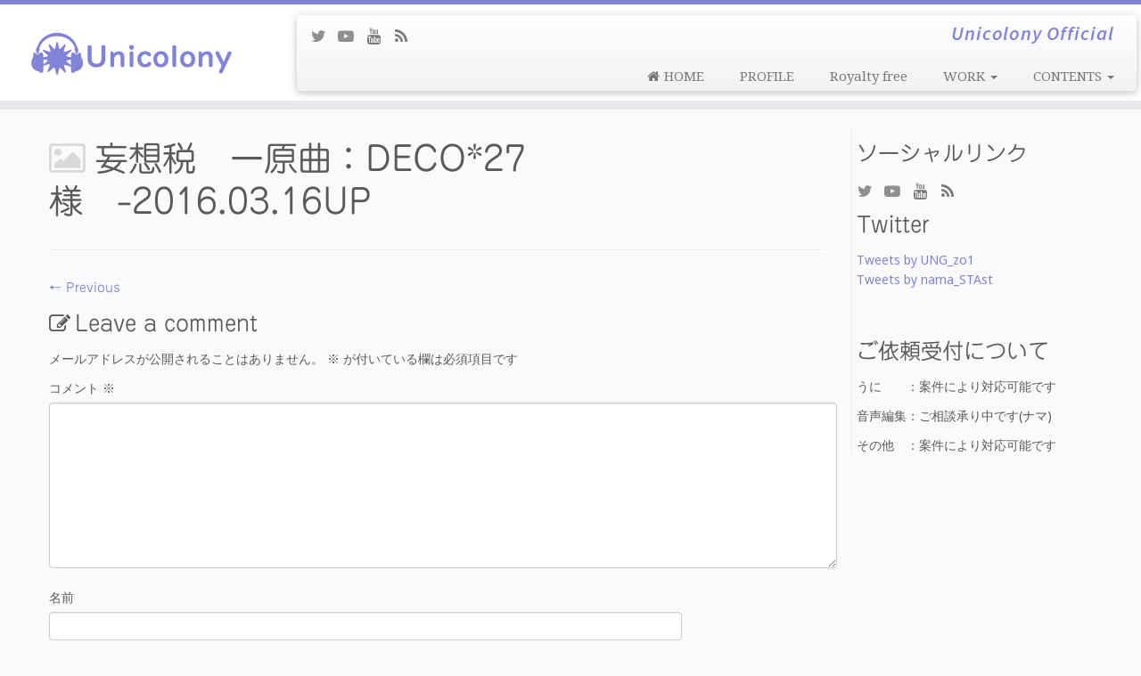

--- FILE ---
content_type: text/html; charset=UTF-8
request_url: https://unicolony.com/sample/%C2%96i%C2%91z%C2%90a/
body_size: 17810
content:
<!DOCTYPE html>
<!--[if IE 7]>
<html class="ie ie7 no-js" dir="ltr" lang="ja" prefix="og: https://ogp.me/ns#">
<![endif]-->
<!--[if IE 8]>
<html class="ie ie8 no-js" dir="ltr" lang="ja" prefix="og: https://ogp.me/ns#">
<![endif]-->
<!--[if !(IE 7) | !(IE 8)  ]><!-->
<html class="no-js" dir="ltr" lang="ja" prefix="og: https://ogp.me/ns#">
<!--<![endif]-->
					<head>
				    <meta charset="UTF-8"/>
				    <meta http-equiv="X-UA-Compatible" content="IE=9; IE=8; IE=7; IE=EDGE"/>
            				    <meta name="viewport" content="width=device-width, initial-scale=1.0"/>
				    <link rel="profile" href="http://gmpg.org/xfn/11"/>
				    <link rel="pingback" href="https://unicolony.com/xmlrpc.php"/>

				   <!-- html5shiv for IE8 and less  -->
				    <!--[if lt IE 9]>
				      <script src="https://unicolony.com/wp-content/themes/customizr-pro/inc/assets/js/html5.js"></script>
				    <![endif]-->
				    <script>(function(html){html.className=html.className.replace(/\bno-js\b/,'js')})(document.documentElement);</script>
<link rel="stylesheet" id="tc-front-gfonts" href="//fonts.googleapis.com/css?family=Noto+Sans:regular%7CSource+Sans+Pro:600italic%7CSniglet:regular%7CABeeZee:regular%7CAmatica+SC:regular&subset=greek,hebrew">        <style id="dyn-style-fonts" type="text/css">
            /* Setting : body */ 
body {
font-family : 'Noto Sans'!important;
}

/* Setting : site_description */ 
.navbar-wrapper .navbar h2, h2.site-description {
font-family : 'Source Sans Pro'!important;
}

/* Setting : slider_title */ 
.carousel-caption h1 {
font-family : 'Sniglet'!important;
}

/* Setting : slider_button */ 
.carousel-caption .btn {
font-family : 'ABeeZee'!important;
}

/* Setting : fp_btn */ 
.widget-front .btn, .fpc-marketing .fpc-widget-front .fpc-btn {
font-family : Helvetica Neue, Helvetica, Arial, sans-serif!important;
}

/* Setting : single_post_title */ 
.single #content .entry-header .entry-title, .page #content .entry-header .entry-title {
font-family : 'Noto Sans'!important;
}

/* Setting : post_list_titles */ 
.blog .entry-header .entry-title > a, .blog .tc-grid .entry-title, .archive .entry-header .entry-title > a {
font-family : 'Noto Sans'!important;
}

/* Setting : archive_titles */ 
.blog #content > .entry-header h1, .blog #content > .entry-header h2, .archive #content .archive-header h1, .archive #content .archive-header h2 {
font-family : 'Noto Sans'!important;
}

/* Setting : footer_widget_title */ 
footer#footer .footer-widgets h3.widget-title {
font-family : 'Amatica SC'!important;
}

/* Setting : footer_credits */ 
footer#footer .colophon a, footer#footer .colophon p {
font-family : 'ABeeZee'!important;
}

        </style>
        <title>妄想税 ー原曲：DECO*27様 -2016.03.16UP | Unicolony</title>

		<!-- All in One SEO 4.5.2.1 - aioseo.com -->
		<meta name="description" content="原曲：DECO*27様 -2016.03.16UP"/>
		<meta name="robots" content="max-image-preview:large"/>
		<link rel="canonical" href="https://unicolony.com/sample/%c2%96i%c2%91z%c2%90a/"/>
		<meta name="generator" content="All in One SEO (AIOSEO) 4.5.2.1"/>
		<meta property="og:locale" content="ja_JP"/>
		<meta property="og:site_name" content="Unicolony"/>
		<meta property="og:type" content="article"/>
		<meta property="og:title" content="妄想税 ー原曲：DECO*27様 -2016.03.16UP | Unicolony"/>
		<meta property="og:description" content="原曲：DECO*27様 -2016.03.16UP"/>
		<meta property="og:url" content="https://unicolony.com/sample/%c2%96i%c2%91z%c2%90a/"/>
		<meta property="og:image" content="https://unicolony.com/wp-content/uploads/2019/09/f5cda6b8168c606c702221f56b6d24a8-1.png"/>
		<meta property="og:image:secure_url" content="https://unicolony.com/wp-content/uploads/2019/09/f5cda6b8168c606c702221f56b6d24a8-1.png"/>
		<meta property="og:image:width" content="500"/>
		<meta property="og:image:height" content="200"/>
		<meta property="article:published_time" content="2016-06-27T17:27:25+00:00"/>
		<meta property="article:modified_time" content="2017-10-08T08:18:20+00:00"/>
		<meta name="twitter:card" content="summary_large_image"/>
		<meta name="twitter:site" content="@UNG_zo1"/>
		<meta name="twitter:title" content="妄想税 ー原曲：DECO*27様 -2016.03.16UP | Unicolony"/>
		<meta name="twitter:description" content="原曲：DECO*27様 -2016.03.16UP"/>
		<meta name="twitter:creator" content="@UNG_zo1"/>
		<meta name="twitter:image" content="https://unicolony.com/wp-content/uploads/2019/09/f5cda6b8168c606c702221f56b6d24a8-1.png"/>
		<meta name="google" content="nositelinkssearchbox"/>
		<script type="application/ld+json" class="aioseo-schema">
			{"@context":"https:\/\/schema.org","@graph":[{"@type":"BreadcrumbList","@id":"https:\/\/unicolony.com\/sample\/%c2%96i%c2%91z%c2%90a\/#breadcrumblist","itemListElement":[{"@type":"ListItem","@id":"https:\/\/unicolony.com\/#listItem","position":1,"name":"\u5bb6","item":"https:\/\/unicolony.com\/","nextItem":"https:\/\/unicolony.com\/sample\/%c2%96i%c2%91z%c2%90a\/#listItem"},{"@type":"ListItem","@id":"https:\/\/unicolony.com\/sample\/%c2%96i%c2%91z%c2%90a\/#listItem","position":2,"name":"\u5984\u60f3\u7a0e\u3000\u30fc\u539f\u66f2\uff1aDECO*27\u69d8\u3000-2016.03.16UP","previousItem":"https:\/\/unicolony.com\/#listItem"}]},{"@type":"ItemPage","@id":"https:\/\/unicolony.com\/sample\/%c2%96i%c2%91z%c2%90a\/#itempage","url":"https:\/\/unicolony.com\/sample\/%c2%96i%c2%91z%c2%90a\/","name":"\u5984\u60f3\u7a0e \u30fc\u539f\u66f2\uff1aDECO*27\u69d8 -2016.03.16UP | Unicolony","description":"\u539f\u66f2\uff1aDECO*27\u69d8 \uf08e-2016.03.16UP","inLanguage":"ja","isPartOf":{"@id":"https:\/\/unicolony.com\/#website"},"breadcrumb":{"@id":"https:\/\/unicolony.com\/sample\/%c2%96i%c2%91z%c2%90a\/#breadcrumblist"},"datePublished":"2016-06-27T17:27:25+09:00","dateModified":"2017-10-08T08:18:20+09:00"},{"@type":"Person","@id":"https:\/\/unicolony.com\/#person","name":"Unicolony","image":{"@type":"ImageObject","@id":"https:\/\/unicolony.com\/sample\/%c2%96i%c2%91z%c2%90a\/#personImage","url":"https:\/\/secure.gravatar.com\/avatar\/b4f2d595eb201b9949ff818c21484edf?s=96&d=mm&r=g","width":96,"height":96,"caption":"Unicolony"}},{"@type":"WebSite","@id":"https:\/\/unicolony.com\/#website","url":"https:\/\/unicolony.com\/","name":"Unicolony","description":"Unicolony Official","inLanguage":"ja","publisher":{"@id":"https:\/\/unicolony.com\/#person"}}]}
		</script>
		<!-- All in One SEO -->

<link rel='dns-prefetch' href='//webfonts.xserver.jp'/>
<link rel='dns-prefetch' href='//stats.wp.com'/>
<link rel='dns-prefetch' href='//fonts.googleapis.com'/>
<link rel='dns-prefetch' href='//v0.wordpress.com'/>
<link rel="alternate" type="application/rss+xml" title="Unicolony &raquo; フィード" href="https://unicolony.com/feed/"/>
<link rel="alternate" type="application/rss+xml" title="Unicolony &raquo; コメントフィード" href="https://unicolony.com/comments/feed/"/>
<link rel="alternate" type="application/rss+xml" title="Unicolony &raquo; 妄想税　ー原曲：DECO*27様　-2016.03.16UP のコメントのフィード" href="https://unicolony.com/sample/%c2%96i%c2%91z%c2%90a/feed/"/>
		<!-- This site uses the Google Analytics by MonsterInsights plugin v9.11.1 - Using Analytics tracking - https://www.monsterinsights.com/ -->
		<!-- Note: MonsterInsights is not currently configured on this site. The site owner needs to authenticate with Google Analytics in the MonsterInsights settings panel. -->
					<!-- No tracking code set -->
				<!-- / Google Analytics by MonsterInsights -->
		<script type="text/javascript">//<![CDATA[
window._wpemojiSettings={"baseUrl":"https:\/\/s.w.org\/images\/core\/emoji\/14.0.0\/72x72\/","ext":".png","svgUrl":"https:\/\/s.w.org\/images\/core\/emoji\/14.0.0\/svg\/","svgExt":".svg","source":{"concatemoji":"https:\/\/unicolony.com\/wp-includes\/js\/wp-emoji-release.min.js?ver=6.4.7"}};!function(i,n){var o,s,e;function c(e){try{var t={supportTests:e,timestamp:(new Date).valueOf()};sessionStorage.setItem(o,JSON.stringify(t))}catch(e){}}function p(e,t,n){e.clearRect(0,0,e.canvas.width,e.canvas.height),e.fillText(t,0,0);var t=new Uint32Array(e.getImageData(0,0,e.canvas.width,e.canvas.height).data),r=(e.clearRect(0,0,e.canvas.width,e.canvas.height),e.fillText(n,0,0),new Uint32Array(e.getImageData(0,0,e.canvas.width,e.canvas.height).data));return t.every(function(e,t){return e===r[t]})}function u(e,t,n){switch(t){case"flag":return n(e,"\ud83c\udff3\ufe0f\u200d\u26a7\ufe0f","\ud83c\udff3\ufe0f\u200b\u26a7\ufe0f")?!1:!n(e,"\ud83c\uddfa\ud83c\uddf3","\ud83c\uddfa\u200b\ud83c\uddf3")&&!n(e,"\ud83c\udff4\udb40\udc67\udb40\udc62\udb40\udc65\udb40\udc6e\udb40\udc67\udb40\udc7f","\ud83c\udff4\u200b\udb40\udc67\u200b\udb40\udc62\u200b\udb40\udc65\u200b\udb40\udc6e\u200b\udb40\udc67\u200b\udb40\udc7f");case"emoji":return!n(e,"\ud83e\udef1\ud83c\udffb\u200d\ud83e\udef2\ud83c\udfff","\ud83e\udef1\ud83c\udffb\u200b\ud83e\udef2\ud83c\udfff")}return!1}function f(e,t,n){var r="undefined"!=typeof WorkerGlobalScope&&self instanceof WorkerGlobalScope?new OffscreenCanvas(300,150):i.createElement("canvas"),a=r.getContext("2d",{willReadFrequently:!0}),o=(a.textBaseline="top",a.font="600 32px Arial",{});return e.forEach(function(e){o[e]=t(a,e,n)}),o}function t(e){var t=i.createElement("script");t.src=e,t.defer=!0,i.head.appendChild(t)}"undefined"!=typeof Promise&&(o="wpEmojiSettingsSupports",s=["flag","emoji"],n.supports={everything:!0,everythingExceptFlag:!0},e=new Promise(function(e){i.addEventListener("DOMContentLoaded",e,{once:!0})}),new Promise(function(t){var n=function(){try{var e=JSON.parse(sessionStorage.getItem(o));if("object"==typeof e&&"number"==typeof e.timestamp&&(new Date).valueOf()<e.timestamp+604800&&"object"==typeof e.supportTests)return e.supportTests}catch(e){}return null}();if(!n){if("undefined"!=typeof Worker&&"undefined"!=typeof OffscreenCanvas&&"undefined"!=typeof URL&&URL.createObjectURL&&"undefined"!=typeof Blob)try{var e="postMessage("+f.toString()+"("+[JSON.stringify(s),u.toString(),p.toString()].join(",")+"));",r=new Blob([e],{type:"text/javascript"}),a=new Worker(URL.createObjectURL(r),{name:"wpTestEmojiSupports"});return void(a.onmessage=function(e){c(n=e.data),a.terminate(),t(n)})}catch(e){}c(n=f(s,u,p))}t(n)}).then(function(e){for(var t in e)n.supports[t]=e[t],n.supports.everything=n.supports.everything&&n.supports[t],"flag"!==t&&(n.supports.everythingExceptFlag=n.supports.everythingExceptFlag&&n.supports[t]);n.supports.everythingExceptFlag=n.supports.everythingExceptFlag&&!n.supports.flag,n.DOMReady=!1,n.readyCallback=function(){n.DOMReady=!0}}).then(function(){return e}).then(function(){var e;n.supports.everything||(n.readyCallback(),(e=n.source||{}).concatemoji?t(e.concatemoji):e.wpemoji&&e.twemoji&&(t(e.twemoji),t(e.wpemoji)))}))}((window,document),window._wpemojiSettings);
//]]></script>
<link rel='stylesheet' id='font-customizer-style-css' href='https://unicolony.com/wp-content/themes/customizr-pro/addons/wfc/front/assets/css/font_customizer.min.css?ver=2.1.1' type='text/css' media='all'/>
<link rel='stylesheet' id='tc-gfonts-css' href='//fonts.googleapis.com/css?family=Oswald:700%7CDroid+Serif:400' type='text/css' media='all'/>
<style id='wp-emoji-styles-inline-css' type='text/css'>

	img.wp-smiley, img.emoji {
		display: inline !important;
		border: none !important;
		box-shadow: none !important;
		height: 1em !important;
		width: 1em !important;
		margin: 0 0.07em !important;
		vertical-align: -0.1em !important;
		background: none !important;
		padding: 0 !important;
	}
</style>
<link rel='stylesheet' id='wp-block-library-css' href='https://unicolony.com/wp-includes/css/dist/block-library/style.min.css?ver=6.4.7' type='text/css' media='all'/>
<style id='wp-block-library-inline-css' type='text/css'>
.has-text-align-justify{text-align:justify;}
</style>
<link rel='stylesheet' id='jetpack-videopress-video-block-view-css' href='https://unicolony.com/wp-content/plugins/jetpack/jetpack_vendor/automattic/jetpack-videopress/build/block-editor/blocks/video/view.css?minify=false&#038;ver=34ae973733627b74a14e' type='text/css' media='all'/>
<link rel='stylesheet' id='mediaelement-css' href='https://unicolony.com/wp-includes/js/mediaelement/mediaelementplayer-legacy.min.css?ver=4.2.17' type='text/css' media='all'/>
<link rel='stylesheet' id='wp-mediaelement-css' href='https://unicolony.com/wp-includes/js/mediaelement/wp-mediaelement.min.css?ver=6.4.7' type='text/css' media='all'/>
<style id='classic-theme-styles-inline-css' type='text/css'>
/*! This file is auto-generated */
.wp-block-button__link{color:#fff;background-color:#32373c;border-radius:9999px;box-shadow:none;text-decoration:none;padding:calc(.667em + 2px) calc(1.333em + 2px);font-size:1.125em}.wp-block-file__button{background:#32373c;color:#fff;text-decoration:none}
</style>
<style id='global-styles-inline-css' type='text/css'>
body{--wp--preset--color--black: #000000;--wp--preset--color--cyan-bluish-gray: #abb8c3;--wp--preset--color--white: #ffffff;--wp--preset--color--pale-pink: #f78da7;--wp--preset--color--vivid-red: #cf2e2e;--wp--preset--color--luminous-vivid-orange: #ff6900;--wp--preset--color--luminous-vivid-amber: #fcb900;--wp--preset--color--light-green-cyan: #7bdcb5;--wp--preset--color--vivid-green-cyan: #00d084;--wp--preset--color--pale-cyan-blue: #8ed1fc;--wp--preset--color--vivid-cyan-blue: #0693e3;--wp--preset--color--vivid-purple: #9b51e0;--wp--preset--gradient--vivid-cyan-blue-to-vivid-purple: linear-gradient(135deg,rgba(6,147,227,1) 0%,rgb(155,81,224) 100%);--wp--preset--gradient--light-green-cyan-to-vivid-green-cyan: linear-gradient(135deg,rgb(122,220,180) 0%,rgb(0,208,130) 100%);--wp--preset--gradient--luminous-vivid-amber-to-luminous-vivid-orange: linear-gradient(135deg,rgba(252,185,0,1) 0%,rgba(255,105,0,1) 100%);--wp--preset--gradient--luminous-vivid-orange-to-vivid-red: linear-gradient(135deg,rgba(255,105,0,1) 0%,rgb(207,46,46) 100%);--wp--preset--gradient--very-light-gray-to-cyan-bluish-gray: linear-gradient(135deg,rgb(238,238,238) 0%,rgb(169,184,195) 100%);--wp--preset--gradient--cool-to-warm-spectrum: linear-gradient(135deg,rgb(74,234,220) 0%,rgb(151,120,209) 20%,rgb(207,42,186) 40%,rgb(238,44,130) 60%,rgb(251,105,98) 80%,rgb(254,248,76) 100%);--wp--preset--gradient--blush-light-purple: linear-gradient(135deg,rgb(255,206,236) 0%,rgb(152,150,240) 100%);--wp--preset--gradient--blush-bordeaux: linear-gradient(135deg,rgb(254,205,165) 0%,rgb(254,45,45) 50%,rgb(107,0,62) 100%);--wp--preset--gradient--luminous-dusk: linear-gradient(135deg,rgb(255,203,112) 0%,rgb(199,81,192) 50%,rgb(65,88,208) 100%);--wp--preset--gradient--pale-ocean: linear-gradient(135deg,rgb(255,245,203) 0%,rgb(182,227,212) 50%,rgb(51,167,181) 100%);--wp--preset--gradient--electric-grass: linear-gradient(135deg,rgb(202,248,128) 0%,rgb(113,206,126) 100%);--wp--preset--gradient--midnight: linear-gradient(135deg,rgb(2,3,129) 0%,rgb(40,116,252) 100%);--wp--preset--font-size--small: 13px;--wp--preset--font-size--medium: 20px;--wp--preset--font-size--large: 36px;--wp--preset--font-size--x-large: 42px;--wp--preset--spacing--20: 0.44rem;--wp--preset--spacing--30: 0.67rem;--wp--preset--spacing--40: 1rem;--wp--preset--spacing--50: 1.5rem;--wp--preset--spacing--60: 2.25rem;--wp--preset--spacing--70: 3.38rem;--wp--preset--spacing--80: 5.06rem;--wp--preset--shadow--natural: 6px 6px 9px rgba(0, 0, 0, 0.2);--wp--preset--shadow--deep: 12px 12px 50px rgba(0, 0, 0, 0.4);--wp--preset--shadow--sharp: 6px 6px 0px rgba(0, 0, 0, 0.2);--wp--preset--shadow--outlined: 6px 6px 0px -3px rgba(255, 255, 255, 1), 6px 6px rgba(0, 0, 0, 1);--wp--preset--shadow--crisp: 6px 6px 0px rgba(0, 0, 0, 1);}:where(.is-layout-flex){gap: 0.5em;}:where(.is-layout-grid){gap: 0.5em;}body .is-layout-flow > .alignleft{float: left;margin-inline-start: 0;margin-inline-end: 2em;}body .is-layout-flow > .alignright{float: right;margin-inline-start: 2em;margin-inline-end: 0;}body .is-layout-flow > .aligncenter{margin-left: auto !important;margin-right: auto !important;}body .is-layout-constrained > .alignleft{float: left;margin-inline-start: 0;margin-inline-end: 2em;}body .is-layout-constrained > .alignright{float: right;margin-inline-start: 2em;margin-inline-end: 0;}body .is-layout-constrained > .aligncenter{margin-left: auto !important;margin-right: auto !important;}body .is-layout-constrained > :where(:not(.alignleft):not(.alignright):not(.alignfull)){max-width: var(--wp--style--global--content-size);margin-left: auto !important;margin-right: auto !important;}body .is-layout-constrained > .alignwide{max-width: var(--wp--style--global--wide-size);}body .is-layout-flex{display: flex;}body .is-layout-flex{flex-wrap: wrap;align-items: center;}body .is-layout-flex > *{margin: 0;}body .is-layout-grid{display: grid;}body .is-layout-grid > *{margin: 0;}:where(.wp-block-columns.is-layout-flex){gap: 2em;}:where(.wp-block-columns.is-layout-grid){gap: 2em;}:where(.wp-block-post-template.is-layout-flex){gap: 1.25em;}:where(.wp-block-post-template.is-layout-grid){gap: 1.25em;}.has-black-color{color: var(--wp--preset--color--black) !important;}.has-cyan-bluish-gray-color{color: var(--wp--preset--color--cyan-bluish-gray) !important;}.has-white-color{color: var(--wp--preset--color--white) !important;}.has-pale-pink-color{color: var(--wp--preset--color--pale-pink) !important;}.has-vivid-red-color{color: var(--wp--preset--color--vivid-red) !important;}.has-luminous-vivid-orange-color{color: var(--wp--preset--color--luminous-vivid-orange) !important;}.has-luminous-vivid-amber-color{color: var(--wp--preset--color--luminous-vivid-amber) !important;}.has-light-green-cyan-color{color: var(--wp--preset--color--light-green-cyan) !important;}.has-vivid-green-cyan-color{color: var(--wp--preset--color--vivid-green-cyan) !important;}.has-pale-cyan-blue-color{color: var(--wp--preset--color--pale-cyan-blue) !important;}.has-vivid-cyan-blue-color{color: var(--wp--preset--color--vivid-cyan-blue) !important;}.has-vivid-purple-color{color: var(--wp--preset--color--vivid-purple) !important;}.has-black-background-color{background-color: var(--wp--preset--color--black) !important;}.has-cyan-bluish-gray-background-color{background-color: var(--wp--preset--color--cyan-bluish-gray) !important;}.has-white-background-color{background-color: var(--wp--preset--color--white) !important;}.has-pale-pink-background-color{background-color: var(--wp--preset--color--pale-pink) !important;}.has-vivid-red-background-color{background-color: var(--wp--preset--color--vivid-red) !important;}.has-luminous-vivid-orange-background-color{background-color: var(--wp--preset--color--luminous-vivid-orange) !important;}.has-luminous-vivid-amber-background-color{background-color: var(--wp--preset--color--luminous-vivid-amber) !important;}.has-light-green-cyan-background-color{background-color: var(--wp--preset--color--light-green-cyan) !important;}.has-vivid-green-cyan-background-color{background-color: var(--wp--preset--color--vivid-green-cyan) !important;}.has-pale-cyan-blue-background-color{background-color: var(--wp--preset--color--pale-cyan-blue) !important;}.has-vivid-cyan-blue-background-color{background-color: var(--wp--preset--color--vivid-cyan-blue) !important;}.has-vivid-purple-background-color{background-color: var(--wp--preset--color--vivid-purple) !important;}.has-black-border-color{border-color: var(--wp--preset--color--black) !important;}.has-cyan-bluish-gray-border-color{border-color: var(--wp--preset--color--cyan-bluish-gray) !important;}.has-white-border-color{border-color: var(--wp--preset--color--white) !important;}.has-pale-pink-border-color{border-color: var(--wp--preset--color--pale-pink) !important;}.has-vivid-red-border-color{border-color: var(--wp--preset--color--vivid-red) !important;}.has-luminous-vivid-orange-border-color{border-color: var(--wp--preset--color--luminous-vivid-orange) !important;}.has-luminous-vivid-amber-border-color{border-color: var(--wp--preset--color--luminous-vivid-amber) !important;}.has-light-green-cyan-border-color{border-color: var(--wp--preset--color--light-green-cyan) !important;}.has-vivid-green-cyan-border-color{border-color: var(--wp--preset--color--vivid-green-cyan) !important;}.has-pale-cyan-blue-border-color{border-color: var(--wp--preset--color--pale-cyan-blue) !important;}.has-vivid-cyan-blue-border-color{border-color: var(--wp--preset--color--vivid-cyan-blue) !important;}.has-vivid-purple-border-color{border-color: var(--wp--preset--color--vivid-purple) !important;}.has-vivid-cyan-blue-to-vivid-purple-gradient-background{background: var(--wp--preset--gradient--vivid-cyan-blue-to-vivid-purple) !important;}.has-light-green-cyan-to-vivid-green-cyan-gradient-background{background: var(--wp--preset--gradient--light-green-cyan-to-vivid-green-cyan) !important;}.has-luminous-vivid-amber-to-luminous-vivid-orange-gradient-background{background: var(--wp--preset--gradient--luminous-vivid-amber-to-luminous-vivid-orange) !important;}.has-luminous-vivid-orange-to-vivid-red-gradient-background{background: var(--wp--preset--gradient--luminous-vivid-orange-to-vivid-red) !important;}.has-very-light-gray-to-cyan-bluish-gray-gradient-background{background: var(--wp--preset--gradient--very-light-gray-to-cyan-bluish-gray) !important;}.has-cool-to-warm-spectrum-gradient-background{background: var(--wp--preset--gradient--cool-to-warm-spectrum) !important;}.has-blush-light-purple-gradient-background{background: var(--wp--preset--gradient--blush-light-purple) !important;}.has-blush-bordeaux-gradient-background{background: var(--wp--preset--gradient--blush-bordeaux) !important;}.has-luminous-dusk-gradient-background{background: var(--wp--preset--gradient--luminous-dusk) !important;}.has-pale-ocean-gradient-background{background: var(--wp--preset--gradient--pale-ocean) !important;}.has-electric-grass-gradient-background{background: var(--wp--preset--gradient--electric-grass) !important;}.has-midnight-gradient-background{background: var(--wp--preset--gradient--midnight) !important;}.has-small-font-size{font-size: var(--wp--preset--font-size--small) !important;}.has-medium-font-size{font-size: var(--wp--preset--font-size--medium) !important;}.has-large-font-size{font-size: var(--wp--preset--font-size--large) !important;}.has-x-large-font-size{font-size: var(--wp--preset--font-size--x-large) !important;}
.wp-block-navigation a:where(:not(.wp-element-button)){color: inherit;}
:where(.wp-block-post-template.is-layout-flex){gap: 1.25em;}:where(.wp-block-post-template.is-layout-grid){gap: 1.25em;}
:where(.wp-block-columns.is-layout-flex){gap: 2em;}:where(.wp-block-columns.is-layout-grid){gap: 2em;}
.wp-block-pullquote{font-size: 1.5em;line-height: 1.6;}
</style>
<link rel='stylesheet' id='font-awesome-four-css' href='https://unicolony.com/wp-content/plugins/font-awesome-4-menus/css/font-awesome.min.css?ver=4.7.0' type='text/css' media='all'/>
<link rel='stylesheet' id='foobox-free-min-css' href='https://unicolony.com/wp-content/plugins/foobox-image-lightbox/free/css/foobox.free.min.css?ver=2.7.27' type='text/css' media='all'/>
<link rel='stylesheet' id='pz-linkcard-css' href='//unicolony.com/wp-content/uploads/pz-linkcard/style.css?ver=2.4.8.1.126' type='text/css' media='all'/>
<link rel='stylesheet' id='toc-screen-css' href='https://unicolony.com/wp-content/plugins/table-of-contents-plus/screen.min.css?ver=2309' type='text/css' media='all'/>
<link rel='stylesheet' id='tinymce-smiley-button-css' href='https://unicolony.com/wp-content/plugins/tinymce-smiley-button/plugin.css?ver=6.4.7' type='text/css' media='all'/>
<link rel='stylesheet' id='wp-v-icons-css-css' href='https://unicolony.com/wp-content/plugins/wp-visual-icon-fonts/css/wpvi-fa4.css?ver=6.4.7' type='text/css' media='all'/>
<link rel='stylesheet' id='customizr-fa-css' href='https://unicolony.com/wp-content/themes/customizr-pro/assets/shared/fonts/fa/css/font-awesome.min.css?ver=2.0.17' type='text/css' media='all'/>
<link rel='stylesheet' id='customizr-common-css' href='https://unicolony.com/wp-content/themes/customizr-pro/inc/assets/css/tc_common.min.css?ver=2.0.17' type='text/css' media='all'/>
<link rel='stylesheet' id='customizr-skin-css' href='https://unicolony.com/wp-content/themes/customizr-pro/inc/assets/css/purple2.min.css?ver=2.0.17' type='text/css' media='all'/>
<style id='customizr-skin-inline-css' type='text/css'>

                  .site-title,.site-description,h1,h2,h3,.tc-dropcap {
                    font-family : 'Oswald';
                    font-weight : 700;
                  }

                  body,.navbar .nav>li>a {
                    font-family : 'Droid Serif';
                    font-weight : 400;
                  }

          .tc-dropcap {
            color: #8183D8;
            float: left;
            font-size: 75px;
            line-height: 75px;
            padding-right: 8px;
            padding-left: 3px;
          }

          .skin-shadow .tc-dropcap {
            color: #8183D8;
            text-shadow: #474ac6 -1px 0, #474ac6 0 -1px, #474ac6 0 1px, #474ac6 -1px -2px;
          }

          .simple-black .tc-dropcap {
            color: #444;
          }
table { border-collapse: separate; }
                           body table { border-collapse: collapse; }
                          
.social-links .social-icon:before { content: none } 
.sticky-enabled .tc-shrink-on .site-logo img {
    					height:30px!important;width:auto!important
    				}

    				.sticky-enabled .tc-shrink-on .brand .site-title {
    					font-size:0.6em;opacity:0.8;line-height:1.2em
    				}

        .comments-link .custom-bubble-one {
          position: relative;
          bottom: 28px;
          right: 10px;
          padding: 4px;
          margin: 1em 0 3em;
          background: none;
          -webkit-border-radius: 10px;
          -moz-border-radius: 10px;
          border-radius: 10px;
          font-size: 10px;
        }
        .comments-link .custom-bubble-one:before {
          content: '';
          position: absolute;
          bottom: -14px;
          left: 10px;
          border-width: 14px 8px 0;
          border-style: solid;
          display: block;
          width: 0;
        }
        .comments-link .custom-bubble-one:after {
          content: '';
          position: absolute;
          bottom: -11px;
          left: 11px;
          border-width: 13px 7px 0;
          border-style: solid;
          border-color: #FAFAFA rgba(0, 0, 0, 0);
          display: block;
          width: 0;
        }


      .carousel .czr-item {
        line-height: 400px;
        min-height:400px;
        max-height:400px;
      }
      .tc-slider-loader-wrapper {
        line-height: 400px;
        height:400px;
      }
      .carousel .tc-slider-controls {
        line-height: 400px;
        max-height:400px;
      }

        @media (max-width: 1200px) {
          .carousel .czr-item {
            line-height: 308px;
            max-height:308px;
            min-height:308px;
          }
          .czr-item .carousel-caption {
            max-height: 268px;
            overflow: hidden;
          }
          .carousel .tc-slider-loader-wrapper {
            line-height: 308px;
            height:308px;
          }
        }

        @media (max-width: 979px) {
          .carousel .czr-item {
            line-height: 247.2px;
            max-height:247.2px;
            min-height:247.2px;
          }
          .czr-item .carousel-caption {
            max-height: 207.2px;
            overflow: hidden;
          }
          .carousel .tc-slider-loader-wrapper {
            line-height: 247.2px;
            height:247.2px;
          }
        }

        @media (max-width: 480px) {
          .carousel .czr-item {
            line-height: 152px;
            max-height:152px;
            min-height:152px;
          }
          .czr-item .carousel-caption {
            max-height: 112px;
            overflow: hidden;
          }
          .carousel .tc-slider-loader-wrapper {
            line-height: 152px;
            height:152px;
          }
        }

        @media (max-width: 320px) {
          .carousel .czr-item {
            line-height: 112px;
            max-height:112px;
            min-height:112px;
          }
          .czr-item .carousel-caption {
            max-height: 72px;
            overflow: hidden;
          }
          .carousel .tc-slider-loader-wrapper {
            line-height: 112px;
            height:112px;
          }
        }

#tc-push-footer { display: none; visibility: hidden; }
         .tc-sticky-footer #tc-push-footer.sticky-footer-enabled { display: block; }
        

</style>
<link rel='stylesheet' id='customizr-style-css' href='https://unicolony.com/wp-content/themes/customizr-pro/style.css?ver=2.0.17' type='text/css' media='all'/>
<link rel='stylesheet' id='fancyboxcss-css' href='https://unicolony.com/wp-content/themes/customizr-pro/assets/front/js/libs/fancybox/jquery.fancybox-1.3.4.min.css?ver=6.4.7' type='text/css' media='all'/>
<link rel='stylesheet' id='tablepress-default-css' href='https://unicolony.com/wp-content/tablepress-combined.min.css?ver=38' type='text/css' media='all'/>
<link rel='stylesheet' id='dashicons-css' href='https://unicolony.com/wp-includes/css/dashicons.min.css?ver=6.4.7' type='text/css' media='all'/>
<link rel='stylesheet' id='my-calendar-reset-css' href='https://unicolony.com/wp-content/plugins/my-calendar/css/reset.css?ver=3.4.23' type='text/css' media='all'/>
<link rel='stylesheet' id='my-calendar-style-css' href='https://unicolony.com/wp-content/plugins/my-calendar/styles/twentyeighteen.css?ver=3.4.23-twentyeighteen-css' type='text/css' media='all'/>
<style id='my-calendar-style-inline-css' type='text/css'>

/* Styles by My Calendar - Joseph C Dolson https://www.joedolson.com/ */

.mc-main .mc_general .event-title, .mc-main .mc_general .event-title a { background: #ffffcc !important; color: #000000 !important; }
.mc-main .mc_general .event-title a:hover, .mc-main .mc_general .event-title a:focus { background: #ffffff !important;}
.mc-main .mc_youtube-live .event-title, .mc-main .mc_youtube-live .event-title a { background: #8183d8 !important; color: #000000 !important; }
.mc-main .mc_youtube-live .event-title a:hover, .mc-main .mc_youtube-live .event-title a:focus { background: #b4b6ff !important;}
.mc-main .mc_3 .event-title, .mc-main .mc_3 .event-title a { background: #8183d8 !important; color: #000000 !important; }
.mc-main .mc_3 .event-title a:hover, .mc-main .mc_3 .event-title a:focus { background: #b4b6ff !important;}
.mc-main {--primary-dark: #8183D8; --primary-light: #fff; --secondary-light: #fff; --secondary-dark: #40416c; --highlight-dark: #555; --highlight-light: #fff; --category-mc_general: #ffffcc; --category-mc_youtube-live: #8183d8; --category-mc_3: #8183d8; }
</style>
<link rel='stylesheet' id='jetpack_css-css' href='https://unicolony.com/wp-content/plugins/jetpack/css/jetpack.css?ver=12.5.1' type='text/css' media='all'/>
<script type="text/javascript" src="https://unicolony.com/wp-includes/js/jquery/jquery.min.js?ver=3.7.1" id="jquery-core-js"></script>
<script type="text/javascript" src="https://unicolony.com/wp-includes/js/jquery/jquery-migrate.min.js?ver=3.4.1" id="jquery-migrate-js"></script>
<script type="text/javascript" src="//webfonts.xserver.jp/js/xserverv3.js?fadein=0&amp;ver=2.0.5" id="typesquare_std-js"></script>
<script type="text/javascript" src="https://unicolony.com/wp-content/themes/customizr-pro/assets/front/js/libs/modernizr.min.js?ver=2.0.17" id="modernizr-js"></script>
<script type="text/javascript" src="https://unicolony.com/wp-content/themes/customizr-pro/assets/front/js/libs/fancybox/jquery.fancybox-1.3.4.min.js?ver=2.0.17" id="tc-fancybox-js"></script>
<script type="text/javascript" id="tc-scripts-js-extra">//<![CDATA[
var TCParams={"_disabled":[],"FancyBoxState":"1","FancyBoxAutoscale":"","SliderName":"","SliderDelay":"","SliderHover":"1","centerSliderImg":"1","SmoothScroll":{"Enabled":true,"Options":{"touchpadSupport":false}},"anchorSmoothScroll":"easeOutExpo","anchorSmoothScrollExclude":{"simple":["[class*=edd]",".tc-carousel-control",".carousel-control","[data-toggle=\"modal\"]","[data-toggle=\"dropdown\"]","[data-toggle=\"tooltip\"]","[data-toggle=\"popover\"]","[data-toggle=\"collapse\"]","[data-toggle=\"tab\"]","[class*=upme]","[class*=um-]"],"deep":{"classes":[],"ids":[]}},"ReorderBlocks":"1","centerAllImg":"1","HasComments":"","LeftSidebarClass":".span3.left.tc-sidebar","RightSidebarClass":".span3.right.tc-sidebar","LoadModernizr":"1","stickyCustomOffset":{"_initial":0,"_scrolling":0,"options":{"_static":true,"_element":""}},"stickyHeader":"","dropdowntoViewport":"","timerOnScrollAllBrowsers":"1","extLinksStyle":"","extLinksTargetExt":"1","extLinksSkipSelectors":{"classes":["btn","button"],"ids":[]},"dropcapEnabled":"1","dropcapWhere":{"post":"","page":""},"dropcapMinWords":"50","dropcapSkipSelectors":{"tags":["IMG","IFRAME","H1","H2","H3","H4","H5","H6","BLOCKQUOTE","UL","OL"],"classes":["btn","tc-placeholder-wrap"],"id":[]},"imgSmartLoadEnabled":"","imgSmartLoadOpts":{"parentSelectors":[".article-container",".__before_main_wrapper",".widget-front"],"opts":{"excludeImg":[".tc-holder-img"]}},"imgSmartLoadsForSliders":"","goldenRatio":"1.618","gridGoldenRatioLimit":"350","isSecondMenuEnabled":"","secondMenuRespSet":"in-sn-before","isParallaxOn":"","parallaxRatio":"0.55","pluginCompats":[],"frontHelpNoticesOn":"","frontHelpNoticeParams":[],"adminAjaxUrl":"https:\/\/unicolony.com\/wp-admin\/admin-ajax.php","ajaxUrl":"https:\/\/unicolony.com\/?czrajax=1","frontNonce":{"id":"CZRFrontNonce","handle":"83c3dfc298"},"isDevMode":"","isModernStyle":"","i18n":{"Permanently dismiss":"Permanently dismiss"},"frontNotifications":{"styleSwitcher":{"enabled":false,"content":"","dismissAction":"dismiss_style_switcher_note_front","ajaxUrl":"https:\/\/unicolony.com\/wp-admin\/admin-ajax.php"}}};
//]]></script>
<script type="text/javascript" src="https://unicolony.com/wp-content/themes/customizr-pro/inc/assets/js/tc-scripts.min.js?ver=2.0.17" id="tc-scripts-js"></script>
<script type="text/javascript" id="foobox-free-min-js-before">//<![CDATA[
var FOOBOX=window.FOOBOX={ready:true,disableOthers:false,o:{wordpress:{enabled:true},countMessage:'image %index of %total',captions:{dataTitle:["captionTitle","title"],dataDesc:["captionDesc","description"]},excludes:'.fbx-link,.nofoobox,.nolightbox,a[href*="pinterest.com/pin/create/button/"]',affiliate:{enabled:false}},selectors:[".foogallery-container.foogallery-lightbox-foobox",".foogallery-container.foogallery-lightbox-foobox-free",".gallery",".wp-block-gallery",".wp-caption",".wp-block-image","a:has(img[class*=wp-image-])",".foobox"],pre:function($){},post:function($){},custom:function($){}};
//]]></script>
<script type="text/javascript" src="https://unicolony.com/wp-content/plugins/foobox-image-lightbox/free/js/foobox.free.min.js?ver=2.7.27" id="foobox-free-min-js"></script>
<link rel="https://api.w.org/" href="https://unicolony.com/wp-json/"/><link rel="alternate" type="application/json" href="https://unicolony.com/wp-json/wp/v2/media/816"/><link rel="EditURI" type="application/rsd+xml" title="RSD" href="https://unicolony.com/xmlrpc.php?rsd"/>
<meta name="generator" content="WordPress 6.4.7"/>
<link rel='shortlink' href='https://unicolony.com/?p=816'/>
<link rel="alternate" type="application/json+oembed" href="https://unicolony.com/wp-json/oembed/1.0/embed?url=https%3A%2F%2Funicolony.com%2Fsample%2F%25c2%2596i%25c2%2591z%25c2%2590a%2F"/>
<link rel="alternate" type="text/xml+oembed" href="https://unicolony.com/wp-json/oembed/1.0/embed?url=https%3A%2F%2Funicolony.com%2Fsample%2F%25c2%2596i%25c2%2591z%25c2%2590a%2F&#038;format=xml"/>
<style type='text/css'>
h1,h2,h3,.entry-title{ font-family: "じゅん 201";}h4,h5,h6{ font-family: "じゅん 201";}.hentry{ font-family: "じゅん 201";}strong,b{ font-family: "じゅん 501";}</style>
	<style>img#wpstats{display:none}</style>
		<link rel="icon" href="https://unicolony.com/wp-content/uploads/2019/11/cropped-d92f7a1a4e9c43ac9a11479704bdac03-32x32.png" sizes="32x32"/>
<link rel="icon" href="https://unicolony.com/wp-content/uploads/2019/11/cropped-d92f7a1a4e9c43ac9a11479704bdac03-192x192.png" sizes="192x192"/>
<link rel="apple-touch-icon" href="https://unicolony.com/wp-content/uploads/2019/11/cropped-d92f7a1a4e9c43ac9a11479704bdac03-180x180.png"/>
<meta name="msapplication-TileImage" content="https://unicolony.com/wp-content/uploads/2019/11/cropped-d92f7a1a4e9c43ac9a11479704bdac03-270x270.png"/>
		<style type="text/css" id="wp-custom-css">
			.entry-content h1 {
position: relative;
padding-left: 25px;
color: #2E2E4D;
}
.entry-content h1:after{
position: absolute;
content: '';
bottom: -3px;
left: 10px;
width: 100%;
border-bottom: solid 3px #2E2E4D;
}
.entry-content h1:before {
position: absolute;
content: '';
bottom: -3px;
left: 0;
width: 0;
height: 0;
border: none;
border-left: solid 15px transparent;
border-bottom: solid 15px #2E2E4D;
}


.entry-content h2:first-letter {
  font-size: 1.7em;
  color: #8183D8;
  margin-top: 2em !important;
}

h2 {
line-height: 1.3em;
color: #2E2E4D;
}

.entry-content h3 {
padding: 0.25em 0.5em;
background: transparent;
border-left: solid 5px #2E2E4D;
color: #2E2E4D;
}


.entry-content h5{
font-size: 28px !important;
font-weight: normal !important;
font-family: 'Noto Sans JP', sans-serif !important;
position: relative;
line-height: 140%!important;
padding-left: 25px;
margin-top: 10px;
margin-bottom: 20px;
}
.entry-content h5:before {
position: absolute;
content: '';
bottom: -3px;
left: 0;
width: 0;
height: 0;
border: none;
border-left: solid 15px transparent;
border-bottom: solid 15px rgb(129, 131, 216);
}
.entry-content h5:after {
position: absolute;
content: '';
bottom: -3px;
left: 10px;
width: 100%;
border-bottom: solid 3px rgb(129, 131, 216);
}


.entry-content h6 {
font-weight: normal !important;
line-height: 140%!important;
font-family: 'Noto Sans JP', sans-serif !important;
padding: 0.75em 0.75em 0.5em;/*上下 左右の余白*/
color: #494949 !important;/*文字色*/
background: transparent !important;/*背景透明に*/
border-left: solid 5px #8183D8;/*左線*/
font-size: 18px !important;
}



.post h5{
font-size: 28px !important;
font-weight: normal !important;
font-family: 'Noto Sans JP', sans-serif !important;
position: relative;
line-height: 140%!important;
padding-left: 25px;
}
.post h5:before {
position: absolute;
content: '';
bottom: -3px;
left: 0;
width: 0;
height: 0;
border: none;
border-left: solid 15px transparent;
border-bottom: solid 15px rgb(129, 131, 216);
}
.post h5:after {
position: absolute;
content: '';
bottom: -3px;
left: 10px;
width: 100%;
border-bottom: solid 3px rgb(129, 131, 216);
}


.post h6 {
font-weight: normal !important;
line-height: 140%!important;
font-family: 'Noto Sans JP', sans-serif !important;
padding: 0.75em 0.75em 0.5em;/*上下 左右の余白*/
color: #494949 !important;/*文字色*/
background: transparent !important;/*背景透明に*/
border-left: solid 5px #8183D8;/*左線*/
font-size: 18px !important;
}



.wpt-latest-tweets .wpt-header .wpt-twitter-avatar {
width: 35px;
height: 35px;
}
.wpt-latest-tweets ul {
font-size: 11px
}

footer#footer {
background-color:#2E2E4D;
}

a:hover {
color:#EEBBCE !important;
}		</style>
		        <style id="dyn-style-others" type="text/css">
            /* Setting : body */ 
body {
font-weight : 400;
font-style : normal;
color : #5A5A5A;
}

/* Setting : site_title */ 
.tc-header .brand .site-title {
font-size : 2.63rem;
}

/* Setting : site_description */ 
.navbar-wrapper .navbar h2, h2.site-description {
font-size : 1.38rem!important;
letter-spacing : 0.06rem!important;
font-weight : 600!important;
font-style : italic!important;
color : #8183d8!important;
}

/* Setting : menu_items */ 
.tc-header .navbar .nav > li > a, .tc-header .dropdown-menu > li > a, .tc-sn .nav > li > a, .tc-sn .dropdown-menu > li > a {
font-size : 0.94rem;
text-decoration : none;
text-transform : none;
}

/* Setting : slider_title */ 
.carousel-caption h1 {
font-weight : 400!important;
font-style : normal!important;
color : #fff!important;
}

/* Setting : slider_text */ 
.carousel-caption .lead {
color : #fff;
}

/* Setting : slider_button */ 
.carousel-caption .btn {
font-weight : 400;
font-style : normal;
}

/* Setting : fp_title */ 
.widget-front h2, .fpc-marketing .fpc-widget-front h2.fp-title {
color : #8183d8!important;
}

/* Setting : fp_btn */ 
.widget-front .btn, .fpc-marketing .fpc-widget-front .fpc-btn {
font-weight : 400;
font-style : normal;
}

/* Setting : single_post_title */ 
.single #content .entry-header .entry-title, .page #content .entry-header .entry-title {
font-weight : 400;
font-style : normal;
font-size : 2.31rem;
color : #8183d8;
line-height : 2.31rem;
text-align : left;
}

/* Setting : post_list_titles */ 
.blog .entry-header .entry-title > a, .blog .tc-grid .entry-title, .archive .entry-header .entry-title > a {
font-weight : 400;
font-style : normal;
font-size : 2.13rem;
line-height : 2.31rem;
}

/* Setting : post_list_titles */ 
.blog .entry-header .entry-title > a:hover, .blog .tc-grid .entry-title:hover, .archive .entry-header .entry-title > a:hover {
color : #b9a8ca;
}

/* Setting : archive_titles */ 
.blog #content > .entry-header h1, .blog #content > .entry-header h2, .archive #content .archive-header h1, .archive #content .archive-header h2 {
font-size : 2.38rem;
font-weight : 400;
font-style : normal;
}

/* Setting : post_content */ 
.entry-content p, .entry-summary p {
font-size : 0.94rem;
line-height : 1.44rem;
}

/* Setting : footer_widget_title */ 
footer#footer .footer-widgets h3.widget-title {
font-weight : 400!important;
font-style : normal!important;
color : #ffffff!important;
font-size : 1.38rem!important;
line-height : 2.19rem!important;
text-decoration : none!important;
text-align : center!important;
text-transform : none!important;
letter-spacing : 0.13rem!important;
}

/* Setting : footer_credits */ 
footer#footer .colophon a, footer#footer .colophon p {
font-weight : 400!important;
font-style : normal!important;
font-size : 0.88rem!important;
line-height : 2.13rem!important;
text-align : center!important;
text-decoration : none!important;
text-transform : none!important;
color : #5A5A5A!important;
}

        </style>
        				</head>
				
	<body class="attachment attachment-template-default attachmentid-816 attachment-mpeg tc-fade-hover-links skin-shadow tc-r-sidebar tc-center-images skin-purple2 tc-no-sticky-header sticky-disabled tc-regular-menu tc-sticky-footer" itemscope itemtype="http://schema.org/WebPage">


    
    <div id="tc-page-wrap" class="">

  		
  	   	<header class="tc-header clearfix row-fluid tc-tagline-on tc-title-logo-on  tc-shrink-on tc-menu-on logo-left tc-second-menu-in-sn-before-when-mobile" role="banner">
  			
        <div class="brand span3 pull-left">
        <a class="site-logo" href="https://unicolony.com/" title="Unicolony | Unicolony Official"><img src="https://unicolony.com/wp-content/uploads/2019/11/hdh-e1574850554952.png" alt="Back Home" width="1000" height="347" style="max-width:250px;max-height:100px" class=" attachment-5639"/></a>        </div> <!-- brand span3 -->

        <div class="container outside"><h2 class="site-description">Unicolony Official</h2></div>      	<div class="navbar-wrapper clearfix span9 tc-submenu-fade tc-submenu-move tc-open-on-hover pull-menu-right">
        	<div class="navbar resp">
          		<div class="navbar-inner" role="navigation">
            		<div class="row-fluid">
              		<div class="social-block span5"><div class="social-links"><a rel="nofollow" class="social-icon icon-twitter" title="Twitter" aria-label="Twitter" href="https://twitter.com/UNG_zo1" target="_blank" style="color:#757575;font-size:18px"><i class="fa fa-twitter"></i></a><a rel="nofollow" class="social-icon icon-youtube-play" title="YouTube：メインチャンネル" aria-label="YouTube：メインチャンネル" href="https://www.youtube.com/channel/UCjx02sgBOnxmxBCoDBN2n6Q" target="_blank" style="color:#757575;font-size:18px"><i class="fa fa-youtube-play"></i></a><a rel="nofollow" class="social-icon icon-youtube" title="YouTube：ＵＮＧの遊び場" aria-label="YouTube：ＵＮＧの遊び場" href="https://www.youtube.com/channel/UC4CrTtxcgz1MZZ2ozPRPzig" target="_blank" style="font-size:18px"><i class="fa fa-youtube"></i></a><a rel="nofollow" class="social-icon icon-feed" title="FAN CLUB BLOG" aria-label="FAN CLUB BLOG" href="https://ci-en.net/creator/5178" target="_blank" style="font-size:18px"><i class="fa fa-rss"></i></a></div></div><h2 class="span7 inside site-description">Unicolony Official</h2><div class="nav-collapse collapse tc-hover-menu-wrapper"><div class="menu-site-menu-container"><ul id="menu-site-menu-2" class="nav tc-hover-menu"><li class="menu-item menu-item-type-post_type menu-item-object-page menu-item-home menu-item-974"><a title="トップページ" href="https://unicolony.com/"><i class="fa fa-home"></i><span class="fontawesome-text"> HOME</span></a></li>
<li class="menu-item menu-item-type-post_type menu-item-object-page menu-item-975"><a title="プロフィール" href="https://unicolony.com/profile/">PROFILE</a></li>
<li class="menu-item menu-item-type-post_type menu-item-object-page menu-item-8200"><a href="https://unicolony.com/royaltyfreebgmdl/">Royalty free</a></li>
<li class="menu-item menu-item-type-post_type menu-item-object-page menu-item-has-children dropdown menu-item-4532"><a title="ご依頼者様向け　総合案内" href="https://unicolony.com/order_home/">WORK <strong class="caret"></strong></a>
<ul class="dropdown-menu">
	<li class="menu-item menu-item-type-post_type menu-item-object-page menu-item-7657"><a href="https://unicolony.com/order_home/">総合案内・お問い合わせ</a></li>
	<li class="menu-item menu-item-type-post_type menu-item-object-page menu-item-7659"><a href="https://unicolony.com/order/">ボイスのご依頼</a></li>
	<li class="menu-item menu-item-type-custom menu-item-object-custom menu-item-8001"><a href="https://mosh.jp/Unicolony_UNG/home">才能鑑定</a></li>
	<li class="menu-item menu-item-type-post_type menu-item-object-page menu-item-7660"><a href="https://unicolony.com/file_edit/">音声編集（ナマけもの）</a></li>
	<li class="menu-item menu-item-type-post_type menu-item-object-page menu-item-7656"><a href="https://unicolony.com/work/">活動・実績（VTuber）</a></li>
</ul>
</li>
<li class="menu-item menu-item-type-post_type menu-item-object-page menu-item-has-children dropdown menu-item-7365"><a href="https://unicolony.com/youtube/">CONTENTS <strong class="caret"></strong></a>
<ul class="dropdown-menu">
	<li class="menu-item menu-item-type-custom menu-item-object-custom menu-item-7251"><a target="_blank" rel="noopener" href="https://unicolony.booth.pm/">GOODS</a></li>
	<li class="menu-item menu-item-type-post_type menu-item-object-page menu-item-6995"><a href="https://unicolony.com/gallery/">GALLERY</a></li>
	<li class="menu-item menu-item-type-post_type menu-item-object-page menu-item-1791"><a href="https://unicolony.com/youtube/">YOUTUBE</a></li>
	<li class="menu-item menu-item-type-custom menu-item-object-custom menu-item-8048"><a target="_blank" rel="noopener" href="https://mosh.jp/Unicolony_UNG/home">ASTROLOGY</a></li>
</ul>
</li>
</ul></div></div><div class="btn-toggle-nav pull-right"><button type="button" class="btn menu-btn" data-toggle="collapse" data-target=".nav-collapse" title="Open the menu" aria-label="Open the menu"><span class="icon-bar"></span><span class="icon-bar"></span><span class="icon-bar"></span> </button></div>          			</div><!-- /.row-fluid -->
          		</div><!-- /.navbar-inner -->
        	</div><!-- /.navbar resp -->
      	</div><!-- /.navbar-wrapper -->
    	  		</header>
  		<div id="main-wrapper" class="container">

    
    <div class="container" role="main">
        <div class="row column-content-wrapper">

            
                <div id="content" class="span9 article-container tc-gallery-style">

                    
                        
                                                                                    
                                                                    <article id="post-816" class="row-fluid  post-816 attachment type-attachment status-inherit hentry">
                                                <header class="entry-header">
          <h1 class="entry-title format-icon">妄想税　ー原曲：DECO*27様　-2016.03.16UP</h1><hr class="featurette-divider __before_content">        </header>
                    <nav id="image-navigation" class="navigation" role="navigation">
                <span class="previous-image"><a href='https://unicolony.com/sample/sample_ic6/'>&larr; Previous</a></span>
                <span class="next-image"></span>
            </nav><!-- //#image-navigation -->

            <section class="entry-content">

                <div class="entry-attachment">

                    <div class="attachment">
                        
                        
                            
                            <a href="" title="妄想税　ー原曲：DECO*27様　-2016.03.16UP" class="grouped_elements" rel="tc-fancybox-group816"></a>

                            <div id="hidden-attachment-list" style="display:none">

                                
                                    
                                    <a href="https://unicolony.com/wp-content/uploads/2016/04/sample3.png" title="sample3" class="grouped_elements" rel="tc-fancybox-group816">https://unicolony.com/wp-content/uploads/2016/04/sample3.png</a>

                                
                                    
                                    <a href="https://unicolony.com/wp-content/uploads/2016/04/sample_ic6.png" title="sample_ic6" class="grouped_elements" rel="tc-fancybox-group816">https://unicolony.com/wp-content/uploads/2016/04/sample_ic6.png</a>

                                
                                    
                                    <a href="https://unicolony.com/wp-content/uploads/2019/12/2019-09-20-20.36.39.jpg" title="2019-09-20 20.36.39" class="grouped_elements" rel="tc-fancybox-group816">https://unicolony.com/wp-content/uploads/2019/12/2019-09-20-20.36.39.jpg</a>

                                
                            </div><!-- //#hidden-attachment-list -->

                        
                        
                    </div><!-- .attachment -->

                </div><!-- .entry-attachment -->

            </section><!-- .entry-content -->

            
                                                </article>
                                
                            
                        
                    
<div id="comments" class="comments-area">
		<div id="respond" class="comment-respond">
		<h3 id="reply-title" class="comment-reply-title">Leave a comment</h3><form action="https://unicolony.com/wp-comments-post.php" method="post" id="commentform" class="comment-form"><p class="comment-notes"><span id="email-notes">メールアドレスが公開されることはありません。</span> <span class="required-field-message"><span class="required">※</span> が付いている欄は必須項目です</span></p><p class="comment-form-comment"><label for="comment">コメント <span class="required">※</span></label> <textarea id="comment" name="comment" cols="45" rows="8" maxlength="65525" required="required"></textarea></p><p class="comment-form-author"><label for="author">名前</label> <input id="author" name="author" type="text" value="" size="30" maxlength="245" autocomplete="name"/></p>
<p class="comment-form-email"><label for="email">メール</label> <input id="email" name="email" type="text" value="" size="30" maxlength="100" aria-describedby="email-notes" autocomplete="email"/></p>
<p class="comment-form-url"><label for="url">サイト</label> <input id="url" name="url" type="text" value="" size="30" maxlength="200" autocomplete="url"/></p>
<p class="form-submit"><input name="submit" type="submit" id="submit" class="submit" value="コメントを送信"/> <input type='hidden' name='comment_post_ID' value='816' id='comment_post_ID'/>
<input type='hidden' name='comment_parent' id='comment_parent' value='0'/>
</p><p style="display: none;"><input type="hidden" id="akismet_comment_nonce" name="akismet_comment_nonce" value="63f5861723"/></p><p style="display: none !important;"><label>&#916;<textarea name="ak_hp_textarea" cols="45" rows="8" maxlength="100"></textarea></label><input type="hidden" id="ak_js_1" name="ak_js" value="222"/><script>document.getElementById("ak_js_1").setAttribute("value",(new Date()).getTime());</script></p></form>	</div><!-- #respond -->
	</div><!-- //#comments .comments-area -->

                </div><!--.article-container -->

           
        <div class="span3 right tc-sidebar no-widget-icons">
           <div id="right" class="widget-area" role="complementary">
              <aside class="social-block widget widget_social"><h3 class="widget-title">ソーシャルリンク</h3><div class="social-links"><a rel="nofollow" class="social-icon icon-twitter" title="Twitter" aria-label="Twitter" href="https://twitter.com/UNG_zo1" target="_blank" style="color:#757575;font-size:18px"><i class="fa fa-twitter"></i></a><a rel="nofollow" class="social-icon icon-youtube-play" title="YouTube：メインチャンネル" aria-label="YouTube：メインチャンネル" href="https://www.youtube.com/channel/UCjx02sgBOnxmxBCoDBN2n6Q" target="_blank" style="color:#757575;font-size:18px"><i class="fa fa-youtube-play"></i></a><a rel="nofollow" class="social-icon icon-youtube" title="YouTube：ＵＮＧの遊び場" aria-label="YouTube：ＵＮＧの遊び場" href="https://www.youtube.com/channel/UC4CrTtxcgz1MZZ2ozPRPzig" target="_blank" style="font-size:18px"><i class="fa fa-youtube"></i></a><a rel="nofollow" class="social-icon icon-feed" title="FAN CLUB BLOG" aria-label="FAN CLUB BLOG" href="https://ci-en.net/creator/5178" target="_blank" style="font-size:18px"><i class="fa fa-rss"></i></a></div></aside><aside id="text-22" class="widget widget_text"><h3 class="widget-title">Twitter</h3>			<div class="textwidget"><p><a class="twitter-timeline" href="https://twitter.com/UNG_zo1?ref_src=twsrc%5Etfw" data-chrome="noheader" data-width="400" data-height="150" data-dnt="true" data-theme="light" data-cards="hidden">Tweets by UNG_zo1</a> <script async src="https://platform.twitter.com/widgets.js" charset="utf-8"></script><br/>
<a class="twitter-timeline" href="https://twitter.com/nama_STAst?ref_src=twsrc%5Etfw" data-chrome="noheader" data-width="400" data-height="150" data-dnt="true" data-theme="light" data-cards="hidden">Tweets by nama_STAst</a> <script async src="https://platform.twitter.com/widgets.js" charset="utf-8"></script></p>
</div>
		</aside><aside id="block-3" class="widget widget_block">
<div style="height:29px" aria-hidden="true" class="wp-block-spacer"></div>
</aside><aside id="block-10" class="widget widget_block">
<h3 class="wp-block-heading">ご依頼受付について</h3>
</aside><aside id="block-12" class="widget widget_block widget_text">
<p>うに　　：案件により対応可能です </p>
</aside><aside id="block-13" class="widget widget_block widget_text">
<p>音声編集：ご相談承り中です(ナマ) </p>
</aside><aside id="block-15" class="widget widget_block widget_text">
<p>その他　：案件により対応可能です</p>
</aside>            </div><!-- //#left or //#right -->
        </div><!--.tc-sidebar -->

        
        </div><!--.row -->
    </div><!-- .container role: main -->

    <div id="tc-push-footer"></div>
</div><!-- //#main-wrapper -->

  		<!-- FOOTER -->
  		<footer id="footer" class="">
  		 					<div class="container footer-widgets  no-widget-icons">
                    <div class="row widget-area" role="complementary">
												
							<div id="footer_one" class="span4">
																
										<aside id="block-9" class="widget widget_block">
<h3 class="wp-block-heading">SITE MENU</h3>
</aside><aside id="nav_menu-4" class="widget widget_nav_menu"><div class="menu-menu-container"><ul id="menu-menu" class="menu"><li id="menu-item-987" class="menu-item menu-item-type-post_type menu-item-object-page menu-item-home menu-item-987"><a title="トップページ" href="https://unicolony.com/">HOME</a></li>
<li id="menu-item-988" class="menu-item menu-item-type-post_type menu-item-object-page menu-item-988"><a title="プロフィール" href="https://unicolony.com/profile/">PROFILE</a></li>
<li id="menu-item-4602" class="menu-item menu-item-type-post_type menu-item-object-page menu-item-4602"><a href="https://unicolony.com/youtube/">YOUTUBE</a></li>
<li id="menu-item-6993" class="menu-item menu-item-type-post_type menu-item-object-page menu-item-6993"><a href="https://unicolony.com/gallery/">GALLERY</a></li>
<li id="menu-item-7250" class="menu-item menu-item-type-custom menu-item-object-custom menu-item-7250"><a target="_blank" rel="noopener" href="https://unicolony.booth.pm/">GOODS</a></li>
<li id="menu-item-8002" class="menu-item menu-item-type-post_type menu-item-object-page menu-item-8002"><a href="https://unicolony.com/order_home/">ORDER</a></li>
</ul></div></aside>
																							</div><!-- .{$key}_widget_class -->

						
							<div id="footer_two" class="span4">
																
										<aside id="block-8" class="widget widget_block">
<h3 class="wp-block-heading">Twitter</h3>
</aside><aside id="text-6" class="widget widget_text">			<div class="textwidget"><p><a class="twitter-timeline" href="https://twitter.com/UNG_zo1?ref_src=twsrc%5Etfw" data-chrome="noheader" data-width="400" data-height="150" data-dnt="true" data-theme="light" data-cards="hidden">Tweets by UNG_zo1</a> <script async src="https://platform.twitter.com/widgets.js" charset="utf-8"></script></p>
</div>
		</aside><aside id="block-17" class="widget widget_block widget_text">
<p><br><a href="https://unicolony.com/tos/">-　規　　約　-</a></p>
</aside>
																							</div><!-- .{$key}_widget_class -->

						
							<div id="footer_three" class="span4">
																
										<aside id="block-6" class="widget widget_block">
<h3 class="wp-block-heading">Information</h3>
</aside><aside id="block-5" class="widget widget_block"><a class="twitter-timeline" data-chrome="noheader" data-chrome="nofooter" data-width="400" data-height="150" data-dnt="true" data-theme="light" data-cards="hidden" href="https://twitter.com/Unicolony_info?ref_src=twsrc%5Etfw">Tweets by Unicolony_info</a> <script async src="https://platform.twitter.com/widgets.js" charset="utf-8"></script></aside><aside id="block-16" class="widget widget_block widget_text">
<p><br>当サイトが管理する音声、文章、画像の転載・転用を禁じます。</p>
</aside>
																							</div><!-- .{$key}_widget_class -->

																	</div><!-- .row.widget-area -->
				</div><!--.footer-widgets -->
				    				 <div class="colophon">
			 	<div class="container">
			 		<div class="row-fluid">
					    <div class="span3 social-block pull-left"><span class="social-links"><a rel="nofollow" class="social-icon icon-twitter" title="Twitter" aria-label="Twitter" href="https://twitter.com/UNG_zo1" target="_blank" style="color:#757575;font-size:18px"><i class="fa fa-twitter"></i></a><a rel="nofollow" class="social-icon icon-youtube-play" title="YouTube：メインチャンネル" aria-label="YouTube：メインチャンネル" href="https://www.youtube.com/channel/UCjx02sgBOnxmxBCoDBN2n6Q" target="_blank" style="color:#757575;font-size:18px"><i class="fa fa-youtube-play"></i></a><a rel="nofollow" class="social-icon icon-youtube" title="YouTube：ＵＮＧの遊び場" aria-label="YouTube：ＵＮＧの遊び場" href="https://www.youtube.com/channel/UC4CrTtxcgz1MZZ2ozPRPzig" target="_blank" style="font-size:18px"><i class="fa fa-youtube"></i></a><a rel="nofollow" class="social-icon icon-feed" title="FAN CLUB BLOG" aria-label="FAN CLUB BLOG" href="https://ci-en.net/creator/5178" target="_blank" style="font-size:18px"><i class="fa fa-rss"></i></a></span></div><div class="span6 credits"><p>&middot; <span class="fc-copyright"><span class="fc-copyright-text">© 2026</span> <a class="fc-copyright-link" href="https://unicolony.com" title="Unicolony all rights reserved." rel="bookmark" target="_blank">Unicolony all rights reserved.</a></span> &middot;</p></div>	      			</div><!-- .row-fluid -->
	      		</div><!-- .container -->
	      	</div><!-- .colophon -->
	    	  		</footer>
    </div><!-- //#tc-page-wrapper -->
		<script type="text/javascript" id="font-customizer-script-js-extra">//<![CDATA[
var WfcFrontParams={"effectsAndIconsSelectorCandidates":{"slider_title":{"static_effect":"outline","static_effect_selector":".carousel-caption h1","static_effect_not_selector":null},"slider_text":{"static_effect":"outline","static_effect_selector":".carousel-caption .lead","static_effect_not_selector":null},"footer_widget_title":{"icon_state":"hidden","icon_selector":"footer#footer .footer-widgets h3.widget-title"}}};
//]]></script>
<script type="text/javascript" src="https://unicolony.com/wp-content/themes/customizr-pro/addons/wfc/front/assets/js/font-customizer-front.min.js?ver=2.1.1" id="font-customizer-script-js"></script>
<script type="text/javascript" id="toc-front-js-extra">//<![CDATA[
var tocplus={"visibility_show":"\u8868\u793a","visibility_hide":"\u9589\u3058\u308b","width":"Auto"};
//]]></script>
<script type="text/javascript" src="https://unicolony.com/wp-content/plugins/table-of-contents-plus/front.min.js?ver=2309" id="toc-front-js"></script>
<script type="text/javascript" src="https://unicolony.com/wp-includes/js/jquery/ui/core.min.js?ver=1.13.2" id="jquery-ui-core-js"></script>
<script type="text/javascript" src="https://unicolony.com/wp-includes/js/jquery/ui/effect.min.js?ver=1.13.2" id="jquery-effects-core-js"></script>
<script type="text/javascript" src="https://unicolony.com/wp-content/themes/customizr-pro/assets/front/js/libs/retina.min.js?ver=2.0.17" id="retinajs-js"></script>
<script defer type="text/javascript" src="https://stats.wp.com/e-202605.js" id="jetpack-stats-js"></script>
<script type="text/javascript" id="jetpack-stats-js-after">//<![CDATA[
_stq=window._stq||[];_stq.push(["view",{v:'ext',blog:'113949518',post:'816',tz:'9',srv:'unicolony.com',j:'1:12.5.1'}]);_stq.push(["clickTrackerInit","113949518","816"]);
//]]></script>
<script defer type="text/javascript" src="https://unicolony.com/wp-content/plugins/akismet/_inc/akismet-frontend.js?ver=1702332906" id="akismet-frontend-js"></script>
<script type="text/javascript" src="https://unicolony.com/wp-includes/js/dist/vendor/wp-polyfill-inert.min.js?ver=3.1.2" id="wp-polyfill-inert-js"></script>
<script type="text/javascript" src="https://unicolony.com/wp-includes/js/dist/vendor/regenerator-runtime.min.js?ver=0.14.0" id="regenerator-runtime-js"></script>
<script type="text/javascript" src="https://unicolony.com/wp-includes/js/dist/vendor/wp-polyfill.min.js?ver=3.15.0" id="wp-polyfill-js"></script>
<script type="text/javascript" src="https://unicolony.com/wp-includes/js/dist/dom-ready.min.js?ver=392bdd43726760d1f3ca" id="wp-dom-ready-js"></script>
<script type="text/javascript" src="https://unicolony.com/wp-includes/js/dist/hooks.min.js?ver=c6aec9a8d4e5a5d543a1" id="wp-hooks-js"></script>
<script type="text/javascript" src="https://unicolony.com/wp-includes/js/dist/i18n.min.js?ver=7701b0c3857f914212ef" id="wp-i18n-js"></script>
<script type="text/javascript" id="wp-i18n-js-after">//<![CDATA[
wp.i18n.setLocaleData({'text direction\u0004ltr':['ltr']});
//]]></script>
<script type="text/javascript" id="wp-a11y-js-translations">//<![CDATA[
(function(domain,translations){var localeData=translations.locale_data[domain]||translations.locale_data.messages;localeData[""].domain=domain;wp.i18n.setLocaleData(localeData,domain);})("default",{"translation-revision-date":"2025-10-03 13:04:49+0000","generator":"GlotPress\/4.0.1","domain":"messages","locale_data":{"messages":{"":{"domain":"messages","plural-forms":"nplurals=1; plural=0;","lang":"ja_JP"},"Notifications":["\u901a\u77e5"]}},"comment":{"reference":"wp-includes\/js\/dist\/a11y.js"}});
//]]></script>
<script type="text/javascript" src="https://unicolony.com/wp-includes/js/dist/a11y.min.js?ver=7032343a947cfccf5608" id="wp-a11y-js"></script>
<script type="text/javascript" id="mc.mcjs-js-extra">//<![CDATA[
var my_calendar={"grid":"false","list":"true","mini":"true","ajax":"true","links":"false","newWindow":"\u65b0\u898f\u30bf\u30d6"};
//]]></script>
<script type="text/javascript" src="https://unicolony.com/wp-content/plugins/my-calendar/js/mcjs.min.js?ver=3.4.23" id="mc.mcjs-js"></script>
<div id="tc-footer-btt-wrapper" class="tc-btt-wrapper right"><i class="btt-arrow"></i></div>	</body>
	</html>